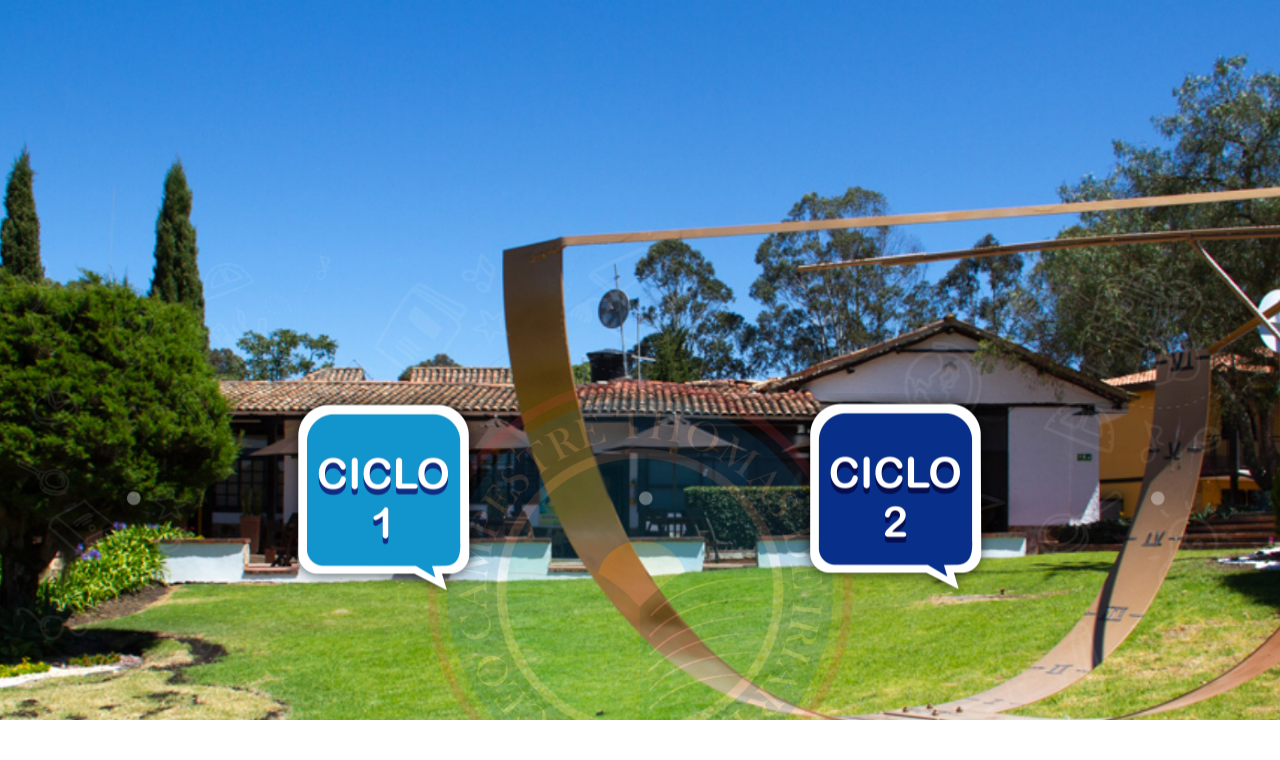

--- FILE ---
content_type: text/css
request_url: https://campusvirtuallcti.com/wp-content/et-cache/955/et-core-unified-deferred-955.min.css?ver=1767752744
body_size: 4584
content:
.cinco_filas .et_pb_column{width:20%!important}div.et_pb_section.et_pb_section_0{background-image:url(https://campusvirtuallcti.com/wp-content/uploads/2021/04/escuela-de-padresc1c2.jpg)!important}.et_pb_section_0{height:100%;min-height:100vh;overflow-x:hidden;overflow-y:hidden}.et_pb_section_0.et_pb_section{padding-top:0px;padding-right:0px;padding-bottom:0px;padding-left:0px;margin-top:0px;margin-right:0px;margin-bottom:0px;margin-left:0px;background-color:#021868!important}.et_pb_row_0.et_pb_row,.et_pb_row_2.et_pb_row,.et_pb_row_1.et_pb_row{padding-top:0px!important;padding-right:0px!important;padding-bottom:0px!important;padding-left:0px!important;margin-top:0px!important;margin-right:0px!important;margin-bottom:0px!important;margin-left:0px!important;padding-top:0px;padding-right:0px;padding-bottom:0px;padding-left:0px}.et_pb_row_0,body #page-container .et-db #et-boc .et-l .et_pb_row_0.et_pb_row,body.et_pb_pagebuilder_layout.single #page-container #et-boc .et-l .et_pb_row_0.et_pb_row,body.et_pb_pagebuilder_layout.single.et_full_width_page #page-container #et-boc .et-l .et_pb_row_0.et_pb_row{width:100%;max-width:100%}.et_pb_row_0,.et_pb_column_3,.et_pb_column_4,.et_pb_column_5,.et_pb_column_2,.et_pb_column_1{position:static!important;top:0px;right:auto;bottom:auto;left:0px}.et_pb_image_3,.et_pb_image_4,.et_pb_image_0{padding-top:0px;width:100%;max-width:100%!important;text-align:center}.et_pb_image_0 .et_pb_image_wrap,.et_pb_image_0 img,.et_pb_image_1 .et_pb_image_wrap,.et_pb_image_1 img,.et_pb_image_3 .et_pb_image_wrap,.et_pb_image_3 img,.et_pb_image_4 .et_pb_image_wrap,.et_pb_image_4 img,.et_pb_image_2 .et_pb_image_wrap,.et_pb_image_2 img{width:100%}.et_pb_image_1{padding-top:0px;margin-bottom:-3px!important;width:100%;max-width:100%!important;text-align:center}.et_pb_image_2{padding-top:0px;padding-bottom:0px;margin-bottom:-1px!important;width:100%;max-width:100%!important;text-align:center}.et_pb_row_1{height:auto;z-index:99!important;position:absolute!important;top:50%;bottom:auto;left:50%;right:auto;transform:translateX(-50%) translateY(-50%)}.et_pb_row_1,body #page-container .et-db #et-boc .et-l .et_pb_row_1.et_pb_row,body.et_pb_pagebuilder_layout.single #page-container #et-boc .et-l .et_pb_row_1.et_pb_row,body.et_pb_pagebuilder_layout.single.et_full_width_page #page-container #et-boc .et-l .et_pb_row_1.et_pb_row{max-width:100%}.et_pb_image_5 .et_pb_image_wrap,.et_pb_image_7 .et_pb_image_wrap,.et_pb_image_9 .et_pb_image_wrap,.et_pb_image_6 .et_pb_image_wrap,.et_pb_image_8 .et_pb_image_wrap{border-radius:15px 15px 15px 15px;overflow:hidden}.et_pb_image_9 .et_pb_image_wrap img,.et_pb_image_8 .et_pb_image_wrap img,.et_pb_image_7 .et_pb_image_wrap img,.et_pb_image_5 .et_pb_image_wrap img,.et_pb_image_6 .et_pb_image_wrap img{height:auto}.et_pb_image_7,.et_pb_image_8,.et_pb_image_5,.et_pb_image_9{padding-top:0px;padding-right:0px;padding-bottom:0px;padding-left:0px;margin-top:0px!important;margin-right:0px!important;margin-bottom:0px!important;margin-left:0px!important;text-align:center}.et_pb_image_6{padding-top:0px;padding-right:0px;padding-bottom:0px;padding-left:0px;margin-top:1px!important;margin-right:1px!important;margin-bottom:1px!important;margin-left:1px!important;text-align:center}.et_pb_section_1.et_pb_section{padding-top:0px;padding-right:0px;padding-bottom:0px;padding-left:0px;margin-top:0px;margin-right:0px;margin-bottom:0px;margin-left:0px}.et_pb_code_0,.et_pb_column_6{padding-top:0px;padding-right:0px;padding-bottom:0px;padding-left:0px}@media only screen and (min-width:981px){.et_pb_row_1,body #page-container .et-db #et-boc .et-l .et_pb_row_1.et_pb_row,body.et_pb_pagebuilder_layout.single #page-container #et-boc .et-l .et_pb_row_1.et_pb_row,body.et_pb_pagebuilder_layout.single.et_full_width_page #page-container #et-boc .et-l .et_pb_row_1.et_pb_row{width:100%}}@media only screen and (max-width:980px){.et_pb_row_1{height:auto}.et_pb_image_5 .et_pb_image_wrap img,.et_pb_image_6 .et_pb_image_wrap img,.et_pb_image_7 .et_pb_image_wrap img,.et_pb_image_8 .et_pb_image_wrap img,.et_pb_image_9 .et_pb_image_wrap img{height:auto;width:auto}}@media only screen and (max-width:767px){.et_pb_row_1{height:auto}.et_pb_image_5 .et_pb_image_wrap img,.et_pb_image_6 .et_pb_image_wrap img,.et_pb_image_7 .et_pb_image_wrap img,.et_pb_image_8 .et_pb_image_wrap img,.et_pb_image_9 .et_pb_image_wrap img{height:100px;width:auto}.et_pb_image_5,.et_pb_image_6,.et_pb_image_7,.et_pb_image_8,.et_pb_image_9{margin-top:0px!important;margin-right:0px!important;margin-bottom:0px!important;margin-left:0px!important}}